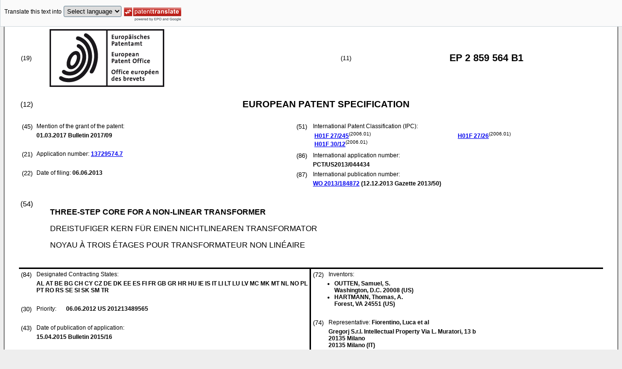

--- FILE ---
content_type: text/html
request_url: https://data.epo.org/publication-server/rest/v1.2/publication-dates/20170301/patents/EP2859564NWB1/document.html
body_size: 13427
content:
<!DOCTYPE html
  PUBLIC "-//W3C//DTD HTML 4.01 Transitional//EN" "http://www.w3.org/TR/html4/loose.dtd">
<html>
   <head>
      <meta http-equiv="Content-Type" content="text/html; charset=UTF-8">
      <meta name="description" content="THREE-STEP CORE FOR A NON-LINEAR TRANSFORMER - Patent 2859564">
      <title>THREE-STEP CORE FOR A NON-LINEAR TRANSFORMER - Patent 2859564</title>
      <link rel="stylesheet" type="text/css" href="https://data.epo.org/publication-server/css/ep-patent.css"><script type="text/javascript" src="https://data.epo.org/publication-server/js/resources.js"></script><script type="text/javascript" src="https://data.epo.org/publication-server/js/third-party/eventsource.0.0.12.min.js"></script><script type="text/javascript" src="https://data.epo.org/publication-server/js/third-party/jquery-1.9.0.min.js"></script><script type="text/javascript" src="https://data.epo.org/publication-server/js/third-party/jquery.i18n.properties-min-1.0.9.js"></script><script type="text/javascript" src="https://data.epo.org/publication-server/js/machine-translation-min-1.8.3.js"></script><script type="text/javascript">
            
        // The resources.js has generated a "language" variable in the global scope containing the user's interface language.
        $(document).ready(function () {
          // The Publication Server provides its own proxy to the translation service.
	epo.translate.configuration.serviceUrl = "https://data.epo.org/publication-server/pt";
        // Display the Publication Server disclaimer in the toolbar only in maximized view
        epo.translate.configuration.disclaimer = ! ! epo.util.UriUtils.getParameterByName("disclaimer");
        // Define event handlers in order to notify the publication server wrapping page about user actions in the toolbar in the iframe
        var handlers = {
          onToolbarInitialized: function (disclaimer) {
            if (! ! parent && ! ! parent.onToolbarInitialized) {
              parent.onToolbarInitialized(disclaimer);
            }
          },
          onTranslationReset: function (disclaimer) {
            if (! ! parent && ! ! parent.onTranslationReset) {
              parent.onTranslationReset(disclaimer);
            }
          },
          onTranslationStarted: function (language, disclaimer) {
            if (! ! parent && ! ! parent.onTranslationStarted) {
              parent.onTranslationStarted(language, disclaimer);
            }
          }
        };
	var path = "2017/09/DOC/EPNWB1/EP13729574NWB1/EP13729574NWB1.xml";
  var lang = "en";
	// EPO provides the translate image
	//epo.translate.configuration.translateImageUrl = "https://data.epo.org/publication-server/proxy/https://www.epo.org/images/epo_google_translate.gif";
        // Initialize the EPO machine translation toolbar
        new epo.translate.MachineTranslation(path, lang, null, $, "epo_translation_toolbar", "patent-content", language, handlers).initialize();
});

        </script></head>
   <body class="t1" lang="en">
      <div id="epo_translation_toolbar"></div>
      <div id="patent-content">
         <table width="100%">
            <tr>
               <td width="55%">
                  <table width="100%" cellspacing="0">
                     <tbody>
                        <tr>
                           <td valign="middle" class="ci2 skiptranslate">(19)</td>
                           <td valign="middle" class="skiptranslate"><img src="https://data.epo.org/publication-server/img/EPO_BL_WORD.jpg"></td>
                        </tr>
                     </tbody>
                  </table>
               </td>
               <td width="5%" class="ci2 skiptranslate">(11)</td>
               <td width="40%" class="inid_11 skiptranslate">EP&nbsp;2&nbsp;859&nbsp;564&nbsp;B1</td>
            </tr>
         </table><br><table width="100%">
            <tr>
               <td width="5%" class="ci1 skiptranslate">(12)</td>
               <td width="95%" class="inid_12">EUROPEAN PATENT SPECIFICATION</td>
            </tr>
         </table><br><table width="100%">
            <tr>
               <td class="t2c1">
                  <table width="100%">
                     <tr>
                        <td valign="top" width="5%" class="ci2 skiptranslate">(45)</td>
                        <td valign="top" width="95%" class="t2">Mention of the grant of the patent:</td>
                     </tr>
                     <tr>
                        <td></td>
                        <td class="t2 bold skiptranslate"><span class="skiptranslate">01.03.2017</span>&nbsp;Bulletin&nbsp;2017/09</td>
                     </tr>
                  </table><br><table width="100%">
                     <tr>
                        <td valign="top" width="5%" class="ci2 skiptranslate">(21)</td>
                        <td valign="top" width="95%" class="t2">Application number: <span class="bold skiptranslate"><a href="https://register.epo.org/application?number=EP13729574&amp;tab=main&amp;lng=en" TARGET="_blank">13729574.7</a></span></td>
                     </tr>
                  </table><br><table width="100%">
                     <tr>
                        <td valign="top" width="5%" class="ci2 skiptranslate">(22)</td>
                        <td valign="top" width="95%" class="t2">Date of filing:<span class="bold skiptranslate">&nbsp;<span class="skiptranslate">06.06.2013</span></span></td>
                     </tr>
                  </table>
               </td>
               <td class="t2c2">
                  <table width="100%">
                     <tr>
                        <td valign="top" width="5%" class="ci2 skiptranslate">(51)</td>
                        <td valign="top" width="95%" class="t2">International Patent Classification (IPC):&nbsp;
                           <table width="100%">
                              <tr>
                                 <td valign="top" width="50%" class="t2 skiptranslate"><span style="font-weight:bold"><a href="http://www.wipo.int/ipcpub/?level=a&amp;lang=en&amp;symbol=H01F0027245000&amp;priorityorder=yes&amp;refresh=page&amp;version=20060101" target="_blank">H01F<span class="tps">&nbsp;</span>27/245</a></span><sup>(2006.01)</sup><br><span style="font-weight:bold"><a href="http://www.wipo.int/ipcpub/?level=a&amp;lang=en&amp;symbol=H01F0030120000&amp;priorityorder=yes&amp;refresh=page&amp;version=20060101" target="_blank">H01F<span class="tps">&nbsp;</span>30/12</a></span><sup>(2006.01)</sup><br></td>
                                 <td valign="top" width="50%" class="t2 skiptranslate"><span style="font-weight:bold"><a href="http://www.wipo.int/ipcpub/?level=a&amp;lang=en&amp;symbol=H01F0027260000&amp;priorityorder=yes&amp;refresh=page&amp;version=20060101" target="_blank">H01F<span class="tps">&nbsp;</span>27/26</a></span><sup>(2006.01)</sup><br></td>
                              </tr>
                           </table>
                        </td>
                     </tr>
                  </table>
                  <table width="100%">
                     <tr>
                        <td valign="top" width="5%" class="ci2 skiptranslate">(86)</td>
                        <td valign="top" width="95%" class="t2">International application number:</td>
                     </tr>
                     <tr>
                        <td></td>
                        <td class="t2 bold skiptranslate">PCT/US2013/044434</td>
                     </tr>
                  </table>
                  <table width="100%">
                     <tr>
                        <td valign="top" width="5%" class="ci2 skiptranslate">(87)</td>
                        <td valign="top" width="95%" class="t2">International publication number:</td>
                     </tr>
                     <tr>
                        <td></td>
                        <td class="t2 bold skiptranslate"><!--MANTIS#0179962 ipun via buildWipoNumber()--><a href="http://www.wipo.int/patentscope/search/en/WO2013184872" target="_blank">WO&nbsp;2013/184872</a>&nbsp;(<span class="skiptranslate">12.12.2013</span>&nbsp;Gazette&nbsp;2013/50)</td>
                     </tr>
                  </table>
               </td>
            </tr>
         </table><br><table width="100%" class="border-top:3px solid black">
            <tr>
               <td width="5%" valign="top" class="ci1 skiptranslate">(54)</td>
               <td class="t1" data-part="title">
                  <p width="95%" class="bold" lang="en">THREE-STEP CORE FOR A NON-LINEAR TRANSFORMER</p>
                  <p lang="de">DREISTUFIGER KERN FÜR EINEN NICHTLINEAREN TRANSFORMATOR</p>
                  <p lang="fr">NOYAU À TROIS ÉTAGES POUR TRANSFORMATEUR NON LINÉAIRE</p>
               </td>
            </tr>
         </table><br><table width="100%" cellspacing="0">
            <tr>
               <td valign="top" width="50%" cellspacing="0" style="border-top:3px solid black; border-right:3px solid black">
                  <table width="100%">
                     <tr>
                        <td valign="top" width="5%" class="ci2 skiptranslate">(84)</td>
                        <td valign="top" width="95%" class="t2">Designated Contracting States:</td>
                     </tr>
                     <tr>
                        <td></td>
                        <td class="t2 bold skiptranslate">AL AT BE BG CH CY CZ DE DK EE ES FI FR GB GR HR HU IE IS IT LI LT LU LV MC MK MT NL
                           NO PL PT RO RS SE SI SK SM TR </td>
                     </tr>
                  </table><br><table width="100%">
                     <tr>
                        <td valign="top" width="5%" class="ci2 skiptranslate">(30)</td>
                        <td valign="top" width="10%" class="t2">Priority:</td>
                        <td width="85%" valign="top" class="t2 bold skiptranslate"><span class="skiptranslate">06.06.2012</span>&nbsp;US&nbsp;201213489565<br></td>
                     </tr>
                  </table><br><table width="100%">
                     <tr>
                        <td valign="top" width="5%" class="ci2 skiptranslate">(43)</td>
                        <td valign="top" width="95%" class="t2">Date of publication of application:</td>
                     </tr>
                     <tr>
                        <td></td>
                        <td class="t2 bold skiptranslate"><span class="skiptranslate">15.04.2015</span>&nbsp;Bulletin&nbsp;2015/16</td>
                     </tr>
                  </table><br><table width="100%">
                     <tr>
                        <td valign="top" width="5%" class="ci2 skiptranslate">(73)</td>
                        <td valign="top" width="95%" class="t2">Proprietor: <span class="bold skiptranslate">ABB Technology AG</span></td>
                     </tr>
                     <tr>
                        <td></td>
                        <td class="t2 bold skiptranslate">8050 Zürich&nbsp;(CH)</td>
                     </tr>
                  </table><br></td>
               <td valign="top" width="50%" style="border-top:3px solid black">
                  <table width="100%">
                     <tr>
                        <td valign="top" width="5%" class="ci2 skiptranslate">(72)</td>
                        <td valign="top" width="95%" class="t2">Inventors:</td>
                     </tr>
                     <tr>
                        <td></td>
                        <td class="t2 bold skiptranslate">
                           <ul class="li2">
                              <li>OUTTEN, Samuel, S.<br>Washington, D.C. 20008&nbsp;(US)</li>
                              <li>HARTMANN, Thomas, A.<br>Forest, VA 24551&nbsp;(US)</li>
                           </ul>
                        </td>
                     </tr>
                  </table><br><table width="100%">
                     <tr>
                        <td valign="top" width="5%" class="ci2 skiptranslate">(74)</td>
                        <td valign="top" width="95%" class="t2">Representative: <span class="bold skiptranslate">Fiorentino, Luca&nbsp;et al</span></td>
                     </tr>
                     <tr>
                        <td></td>
                        <td class="t2 bold skiptranslate">Gregorj S.r.l. 
                           Intellectual Property 
                           Via L. Muratori, 13 b<br>20135 Milano<br>20135 Milano&nbsp;(IT)</td>
                     </tr>
                  </table><br><br><table width="100%">
                     <tr>
                        <td valign="top" width="5%" class="ci2 skiptranslate">(56)</td>
                        <td valign="top" width="95%" class="t2">References cited: :&nbsp;
                           <table width="100%" class="bold skiptranslate">
                              <tr>
                                 <td valign="top" width="50%" class="t2">WO-A1-00/25327<br>FR-A2- 2 225 820<br>US-A- 5 202 664<br>US-B2- 6 809 620<br></td>
                                 <td valign="top" width="50%" class="t2">CN-A- 102 306 542<br>SU-A1- 557 679<br>US-B1- 6 683 524<br></td>
                              </tr>
                           </table>
                        </td>
                     </tr>
                     <tr>
                        <td>&nbsp;</td>
                        <td>&nbsp;</td>
                     </tr>
                     <tr>
                        <td></td>
                        <td class="t2 bold skiptranslate">
                           <ul class="li2"></ul>
                        </td>
                     </tr>
                  </table>
               </td>
            </tr>
            <tr>
               <td style="border-bottom:3px solid black; border-right:3px solid black ">&nbsp;</td>
               <td valign="bottom" style="border-bottom:3px solid black">&nbsp;</td>
            </tr>
         </table>
         <div>
            <table width="100%" style="border-bottom:3px solid black">
               <tr>
                  <td class="gt_Bnote">Note: Within nine months from the publication of the mention of the grant of the European
                     patent, any person may give notice to the European Patent Office of opposition to
                     the European patent
                     granted. Notice of opposition shall be filed in a written reasoned statement. It shall
                     not be deemed to
                     have been filed until the opposition fee has been paid. (Art. 99(1) European Patent
                     Convention).
                     </td>
               </tr>
            </table>
         </div>
         <div data-part="description" lang="en">
            <div lang="en"><br><br><a name="DESCRIPTION"><span class="bold">Description</span></a><br><br></div>
            <p style="font-weight:bold"><span style="text-decoration:underline">Field of Invention</span></p><br><div><br><span style="font-weight:bold" class="skiptranslate"><a name="p0001"></a>[0001]</span>&nbsp;The present application is directed to a transformer having a non-linear core and
               a method of manufacturing the non-linear core.<br></div>
            <p style="font-weight:bold"><span style="text-decoration:underline">Background</span></p><br><div><br><span style="font-weight:bold" class="skiptranslate"><a name="p0002"></a>[0002]</span>&nbsp;Transformers having non-linear, or delta-shaped cores, are typically more labor-intensive
               to manufacture than in-line core transformers, i.e. transformers having core legs
               arranged in a linear fashion between two yokes. However, the resulting efficiency
               of non-linear transformers often outweighs the cost of producing them.<br></div>
            <div><br><span style="font-weight:bold" class="skiptranslate"><a name="p0003"></a>[0003]</span>&nbsp;The intricacy of manufacturing a non-linear core increases with the use of material
               such as amorphous metal. Amorphous metal is delicate and difficult to form into even
               standard shapes. Minimal processing yields a better result in regards to forming a
               transformer core, especially in a core produced using amorphous metal. Prior art processes
               are time-consuming and may damage the material used in the core. Therefore, there
               is a need in the art for an improved non-linear core and method of manufacturing the
               same. A three-phase transformer according to the preamble of claim 1 is disclosed
               in document <a class="skiptranslate" name="pcit0001">US 6 683 524 B1</a>. Further three-phase transformers according to the prior art are disclosed in documents
               <a class="skiptranslate" name="pcit0002">WO 00/25327 A1</a>, <a class="skiptranslate" name="pcit0003">CN 102 306 542 A</a>, <a class="skiptranslate" name="pcit0004">US 6 809 620 B2</a>.<br></div>
            <p style="font-weight:bold"><span style="text-decoration:underline">Summary</span></p><br><div><br><span style="font-weight:bold" class="skiptranslate"><a name="p0004"></a>[0004]</span>&nbsp;According to the present invention there is provided a three-phase non-linear transformer
               according to present claim 1 and a method of manufacturing a three-phase non-linear
               transformer core according to present claim 10. Preferred features are specified in
               dependent claims 2-9 and 11-15.<br></div>
            <p style="font-weight:bold"><span style="text-decoration:underline">Brief Description Of The Drawings</span></p><br><div><br><span style="font-weight:bold" class="skiptranslate"><a name="p0005"></a>[0005]</span>&nbsp;In the accompanying drawings, structural embodiments are illustrated that, together
               with the detailed description provided below, describe exemplary embodiments of a
               three-step core for a non-linear transformer. One of ordinary skill in the art will
               appreciate that a component may be designed as multiple components or that multiple
               components may be designed as a single component.<br></div>
            <div><br><span style="font-weight:bold" class="skiptranslate"><a name="p0006"></a>[0006]</span>&nbsp;Further, in the accompanying drawings and description that follow, like parts are
               indicated throughout the drawings and written description with the same reference
               numerals, respectively. The figures are not drawn to scale and the proportions of
               certain parts have been exaggerated for convenience of illustration.
               
               <p class="dec novs"><span style="font-weight:bold">Figure 1A</span> is a perspective view of a non-linear core embodied in accordance with the present
                  invention;</p>
               <p class="dec novs"><span style="font-weight:bold">Figure 1B</span> is a top plan view of a non-linear core showing the first, second, and third sections
                  of laminations used to form the non-linear core;</p>
               <p class="dec novs"><span style="font-weight:bold">Figure 1C</span> is a side view of a core frame of the non-linear core;</p>
               <p class="dec novs"><span style="font-weight:bold">Figure 1D</span> shows Fig. 1A rotated slightly to depict the side of a core frame and a front face
                  of another core frame;</p>
               <p class="dec novs"><span style="font-weight:bold">Figure 2</span> is a perspective view of a non-linear core having first, second, and third sections
                  of laminations forming each core frame, respectively;</p>
               <p class="dec novs"><span style="font-weight:bold">Figure 2A</span> is an inset showing the layers that make up the first, second, and third sections
                  of laminations in relation to a semi-circle to depict the fill factor achieved using
                  circular coil windings;</p>
               <p class="dec novs"><span style="font-weight:bold">Figure 3</span> is a perspective view of a non-linear transformer having primary and secondary coil
                  windings; and</p>
               <p class="dec novs"><span style="font-weight:bold">Figure 4</span> shows an exemplary cross section of a core frame superimposed on a Cartesian grid
                  to illustrate the exemplary angles of offset between the first, second and third sections
                  of laminations, particularly the exemplary angles of offset between at least a first
                  layer of each of the first, second and third sections of laminations.</p><br></div>
            <p style="font-weight:bold"><span style="text-decoration:underline">Detailed Description</span></p><br><div><br><span style="font-weight:bold" class="skiptranslate"><a name="p0007"></a>[0007]</span>&nbsp;A non-linear transformer 100 core 70 is shown in Fig. 1A. The core 70 for the non-linear
               transformer 100 is formed of a material such as amorphous metal or grain-oriented
               silicon steel. In an embodiment utilizing amorphous metal, the transformer 100 exhibits
               lower hysteresis and eddy current energy losses. However, due to the thin and brittle
               nature of amorphous metal, a transformer core 70 utilizing amorphous metal is difficult
               to produce. For example, the thickness of amorphous metal used in forming the core
               70 is about 0.025 mm thick whereas conventional grain-oriented silicon steel utilized
               in forming the core 70 is about 0.27 mm thick.<br></div>
            <div><br><span style="font-weight:bold" class="skiptranslate"><a name="p0008"></a>[0008]</span>&nbsp;The core 70 is formed from at least three core frames 22. Each of the at least three
               core frames 22 has two leg portions 28 and two yoke portions 26 connected together
               by shoulders 24 to form a substantially rectangular shape having rounded edges. Each
               leg portion 28 of the at least three core frames 22 abuts a leg portion 28 of another
               core frame 22 to form a core leg 80 as shown in Fig. 1D. Each of the at least three
               core legs 80, formed by two semi-circular leg portions 28, has a substantially circular
               cross section, as best shown in Fig.2 and the inset of Fig. 2A. The leg portions 28
               of the at least three core legs 80 are secured together using a dielectric tape, band,
               or wrap. An assembled core 70 has a triangular shape when viewed from above as depicted
               in Fig. 1B.<br></div>
            <div><br><span style="font-weight:bold" class="skiptranslate"><a name="p0009"></a>[0009]</span>&nbsp;Continuing with reference to Fig. 1B, each core frame 22 of the core 70 is formed
               of three steps, ie. first, second, and third sections of laminations 10, 20, 30 comprising
               the first, second, and third steps, respectively. The first, second, and third sections
               of laminations 10, 20, 30 are embodied as strips, sheets, foils or wires of grain-oriented
               silicon steel or amorphous metal.<br></div>
            <div><br><span style="font-weight:bold" class="skiptranslate"><a name="p0010"></a>[0010]</span>&nbsp;The first, second and third sections of laminations 10, 20, 30 are comprised of continuous
               strips or sheets of metal. A core 70 comprised of grain-oriented silicon steel may
               be formed from continuous strips, sheets, foils or wires whereas a similar core 70
               using amorphous metal is formed from continuous strips or sheets of metal. It should
               be understood that the number of layers of laminations in a core utilizing amorphous
               material or conventional grain-oriented silicon steel may vary widely depending upon
               the material used, the application, and the desired transformer output rating.<br></div>
            <div><br><span style="font-weight:bold" class="skiptranslate"><a name="p0011"></a>[0011]</span>&nbsp;Each of the first, second and third sections of laminations 10, 20, 30 have several
               wound layers that after winding have different cross-sectional areas, respectively.
               The first section of laminations 10 forms the interior portion of each core frame
               22 and has a trapezoidal shape as depicted in Figs. 1B and 1C. The second section
               of laminations 20 forms the center portion of each core frame 22 and has a generally
               rhomboid or diamond-shaped cross section as is depicted in Fig. 2. The third section
               of laminations 30 forms the outer portion of each core frame 22 and has a trapezoidal
               cross section and has a larger cross-sectional area than the first section of laminations
               10. Overall, the second section of laminations 20 has the largest cross-sectional
               area.<br></div>
            <div><br><span style="font-weight:bold" class="skiptranslate"><a name="p0012"></a>[0012]</span>&nbsp;In an embodiment using sheet metal or metal strips to form the core 70 the first
               and third sections of laminations 10, 30 are formed using a standard cross-slitting
               machine that is well known in the art. The second section of laminations 20 utilizes
               a sheet of metal that does not require cross-slitting and may be of a standard size,
               such as 150 mm wide. The first and third sections of laminations 10, 30 may also be
               formed from a metal sheet or strip that is 150 mm wide before it is cross-slit.<br></div>
            <div><br><span style="font-weight:bold" class="skiptranslate"><a name="p0013"></a>[0013]</span>&nbsp;The first section of laminations 10 is formed from a generally rectangular sheet
               or strip of metal. The rectangular sheet is cross-slit using a diagonal cut across
               the length of the metal sheet or strip, forming two equal parts each having a generally
               triangular shape. Alternatively, a corner portion may be severed from the rectangular
               metal sheet or strip and discarded as scrap, leaving a single part. The winding of
               the first section of laminations 10 begins with the narrowest portion of the metal
               sheet whether the metal sheet or strip has a generally triangular shape or has a generally
               rectangular shape with a missing corner portion. The narrowest portion of the metal
               sheet is the portion that forms the smallest angle in relation to the right angle
               of a generally triangular shape or the portion having the severed corner in a generally
               rectangular metal sheet.<br></div>
            <div><br><span style="font-weight:bold" class="skiptranslate"><a name="p0014"></a>[0014]</span>&nbsp;The third section of laminations 30 is formed from a rectangular sheet of metal that
               is longer than the rectangular sheet used to form the first section of laminations
               10. In one embodiment, the rectangular metal sheet is cut diagonally across the length
               of the sheet to form two parts of equal size. Each of the two sections is used in
               a different core frame 22. The winding of the third section of laminations 30 begins
               with the widest portion of the metal sheet. For example, the widest portion of the
               metal sheet is the opposite of side of the rectangular metal sheet from that which
               is chosen to begin the winding of the first section of laminations 10.<br></div>
            <div><br><span style="font-weight:bold" class="skiptranslate"><a name="p0015"></a>[0015]</span>&nbsp;Alternatively, a first part cut from the rectangular sheet of laminations is used
               the first section of laminations 10 and the second part is used in the third section
               of laminations 30. The cross-slit material is not used in the second section of laminations
               because the second section of laminations has a uniform width. Therefore, the cross-slitting
               machine is not utilized in the formation of the sheet or strip of metal used to produce
               the second section of laminations 20.<br></div>
            <div><br><span style="font-weight:bold" class="skiptranslate"><a name="p0016"></a>[0016]</span>&nbsp;The cross-sectional shape of the layers of laminations of the first, second, and
               third sections of laminations 10, 20, 30 that form a core frame 22 approximates the
               shape of a semi-circle as depicted in Fig. 2A. When two leg portions 28 are positioned
               and/or joined together to form a core leg 80, the core leg 80 has a substantially
               circular cross-sectional area. The substantially circular cross-section of the core
               legs 80 provides an increased fill factor when used with circular primary and secondary
               coil windings 32, 34 as depicted in Fig. 3. The fill factor of a transformer core
               70 using first, second, and third sections of laminations 10, 20, 30 having different
               cross-sectional areas and angles of offset as described below may fill about 89 percent
               of the area inside a generally annular coil assembly 12 made up of primary and secondary
               coil windings 32, 34.<br></div>
            <div><br><span style="font-weight:bold" class="skiptranslate"><a name="p0017"></a>[0017]</span>&nbsp;In Fig. 3, the coil assemblies 12 are mounted to each of the at least three core
               legs, respectively. The coil assemblies 12 are formed of a secondary coil winding
               34 mounted to each of the at least three core legs, respectively and a primary winding
               32 disposed around the secondary winding 34. When the primary winding 32 is a high
               voltage winding and the secondary winding 34 is a low voltage winding, the transformer
               100 is a so-called "step-down" transformer 100 which steps down the voltage and current
               values at the output of the transformer 100. Alternatively, the transformer 100 may
               be embodied as a "step-up" transformer 100 wherein the primary winding is a low voltage
               winding and the secondary winding 34 is a high voltage winding. It should be understood
               that in certain configurations the primary winding 32 may be wound around or otherwise
               mounted to each of the at least three core legs, respectively, and the secondary coil
               34 winding may further be disposed around the primary coil winding 32.<br></div>
            <div><br><span style="font-weight:bold" class="skiptranslate"><a name="p0018"></a>[0018]</span>&nbsp;In forming the transformer core 70, the first section 10 of laminations is wound
               directly on a generally rectangular mold having rounded edges. The first layer of
               the first section of laminations 10 of strip, sheet, foil or wire covers the outside
               end surfaces of the rectangular mold. The mold occupies the space of the core window
               60 of the core frame 22, essentially creating the core window 60 during the core winding
               process. Successive layers of laminations form the various cross-sectional areas of
               the first, second and third sections of laminations 10, 20, 30, respectively. The
               first section of laminations 10 is wound upon the mold, the second section of laminations
               20 is wound upon the first section of laminations 10, and the third section of laminations
               30 is wound upon the second section of laminations 20. In certain embodiments, one
               or more layers of the second section of laminations may come in contact with the mold.<br></div>
            <div><br><span style="font-weight:bold" class="skiptranslate"><a name="p0019"></a>[0019]</span>&nbsp;The first section of laminations 10 is wound successively so that all adjacent laminations
               and/or at least the first layer of the first, second, and third sections of laminations
               10, 20, 30 are offset by a predetermined angle from all surrounding laminations and/or
               the first layers 15, 25, 35 of the surrounding sections 10, 20, 30. The result is
               a trapezoidal cross section of the first section of laminations 10 as shown in the
               inset of Fig. 2a.<br></div>
            <div><br><span style="font-weight:bold" class="skiptranslate"><a name="p0020"></a>[0020]</span>&nbsp;Each of the first, second and third sections of laminations 10, 20, 30 begin as a
               pre-cut roll of lamination sheeting or strip that is placed onto a de-coiling device
               which may be manual or automatic in operation. The first section of laminations 10
               is fed into a lamination shifting machine with the narrowest end portion of the sheet
               or strip fed first. The second section of laminations is a constant width so may be
               fed beginning with either end of the sheet or strip. The third section of laminations
               30 is fed into the laminations shifting machine starting with the widest end portion
               of the sheet or strip. The lamination shifting machine which is used to control the
               offset angle of adjacent laminations.<br></div>
            <div><br><span style="font-weight:bold" class="skiptranslate"><a name="p0021"></a>[0021]</span>&nbsp;The lamination shifting machine is a form of linear automation that is known in the
               art of forming transformer cores 70. The lamination shifting machine has a table upon
               which are mounted a set of rollers and a clamping assembly. The lamination sheet or
               strip is first fed into the set of rollers and then the clamping assembly grasps and
               shifts the laminations to predetermined positions along a horizontal axis of the table
               of the lamination shifting machine.<br></div>
            <div><br><span style="font-weight:bold" class="skiptranslate"><a name="p0022"></a>[0022]</span>&nbsp;The lamination strip or sheet, after being positioned at the proper angle of offset
               for each layer using the lamination shifting machine, is then fed into a core winding
               machine having a generally rectangular mold with rounded edges. For every full rotation
               of the coil winding machine a layer of the first, second or third groups of laminations
               10, 20, 30 is created with each layer being offset at a predetermined angle from adjacent
               layers using the lamination shifting machine. For example, a full rotation of the
               coil winding machine is the rotation of the mold from a single point, for example
               a point on the corner of the mold until the mold rotates forward or backward to that
               same single point on the corner of the mold.<br></div>
            <div><br><span style="font-weight:bold" class="skiptranslate"><a name="p0023"></a>[0023]</span>&nbsp;The lamination strips or sheets are wound successively, one layer upon another as
               the mold of the coil winding machine rotates end over end, with each layer of the
               lamination strip or sheet at a different offset angle from the previous layer. The
               result is a first section of laminations 10 having a trapezoidal cross section, the
               second section of laminations 20 having a rhombic cross section, and the third section
               of laminations 30 having a trapezoidal cross section as depicted in Fig. 1c.<br></div>
            <div><br><span style="font-weight:bold" class="skiptranslate"><a name="p0024"></a>[0024]</span>&nbsp;With reference to Fig. 4, a cross-sectional view of a core frame 22 arranged on a
               Cartesian grid is shown. The direction 55 of the width of the first, second, and third
               sections of laminations 10, 20, 30 is denoted by an arrow having two ends, and corresponds
               to the y-axis of the grid. The core frame 22 is shown superimposed on the Cartesian
               grid to depict the manner in which the cross-section of the core frame 22 fills a
               semi-circle wherein the boundaries of the semi-circle are denoted by points representing
               the first layers of the first, second and third sections of laminations 15, 25, 35
               and a point representing the last layer of the third section of laminations 45.<br></div>
            <div><br><span style="font-weight:bold" class="skiptranslate"><a name="p0025"></a>[0025]</span>&nbsp;In one embodiment, the offset angle of the first layer of laminations in each of
               the first, second, and third sections of laminations 15, 25, 35 is about 10 degrees,
               about 30 degrees, and about 90 degrees, respectively, from the horizontal axis or
               x-axis of the grid as depicted in Fig. 4. It follows that the first layer of the first
               group of laminations 15 is about ten degrees from the horizontal axis, the first layer
               of the second group of laminations 25 is about 20 degrees from the first layer of
               the first group of laminations 15, the first layer of the third group of laminations
               35 is about 60 degrees from the first layer of the second group of laminations 25,
               and the last layer of the third group of laminations 45 is about 140 degrees from
               the horizontal axis. The last layer is of the third group of laminations 45 is also
               about 130 degrees from a first layer of the first group of laminations 15.<br></div>
            <div><br><span style="font-weight:bold" class="skiptranslate"><a name="p0026"></a>[0026]</span>&nbsp;It should be understood that the above are provided as exemplary angles of offset
               as between each of at least the first layers of the first, second, and third sections
               of laminations, respectively. Other angles of offset are possible depending upon the
               application and the material utilized. Accordingly, each layer of each of the first,
               second, and third sections of laminations may be offset from each successive or adjacent
               layer by one or more pre-determined angles of offset with the goal of substantially
               filling a semi-circular or circular cross-sectional shape.<br></div>
            <div><br><span style="font-weight:bold" class="skiptranslate"><a name="p0027"></a>[0027]</span>&nbsp;The Scope of the invention is only defined by the appended claims and any example
               not being an embodiment of the invention thus defined shall be regarded only for illustrating
               purposes.<br></div>
         </div>
         <div lang="en" data-part="claims">
            <div lang="en"><br><br><a name="claims01"><span class="bold">Claims</span></a><br><br></div>
            <div><span class="bold skiptranslate">1.&nbsp;</span>A three-phase non-linear transformer (100), comprising:
               
               <p class="dec novs">a ferromagnetic core (70) formed of at least three core frames (22) each having first
                  (10), second (20), and third (30) sections of successive lamination layers, said at
                  least three core frames (22) arranged in a non-linear configuration, each of said
                  at least three core frames (22) comprising a leg section (28) and a yoke section (26),
                  each of said leg sections (28) combining with a leg section (28) of another core frame
                  to form at least three core legs (80) having substantially circular cross-sections,
                  respectively; and</p>
               
               <p class="dec novs">coil assemblies (12) mounted to each of the at least three core legs (80), said coil
                  assemblies comprising:
                  
                  <p class="dec novs">a secondary winding (34) wound around each of the at least three core legs (80), respectively;</p>
               </p>
               
               <p class="dec novs">wherein each of said first (10), second (20), and third (30) sections of lamination
                  layers is wound successively to form a cross section of lamination layers approximating
                  the shape of a semi-circle wherein the first layer of each section of lamination layers
                  is positioned at an angle of offset from the first layer of adjacent sections, wherein
                  the first section (10) of lamination layers has a trapezoidal shape, the second section
                  (20) of lamination layers has a rhombic shape, and the third section (30) of lamination
                  layers has a trapezoidal shape,</p>
               
               <p class="dec novs"><span style="font-weight:bold">characterized in that</span> the first section (10) of lamination layers includes a first outer side and a first
                  inner side on opposite sides of the first section (10), the first outer side being
                  narrower than the first inner side, and the third section (30) of lamination layers
                  includes a second inner side and a second outer side on opposite sides of the third
                  section (30), the second outer side being narrower than the second inner side, the
                  first and second inner sides being adjacent to opposite sides of the second section
                  (20),</p>
               
               <p class="dec novs">and <span style="font-weight:bold">in that</span> said coil assemblies (12) further comprise:
                  
                  <p class="dec novs">a primary winding (32) disposed around each of the secondary winding (34).</p>
               </p><br>&nbsp;</div>
            <div><span class="bold skiptranslate">2.&nbsp;</span>The non-linear transformer (100) of claim 1 wherein the at least three core legs (80)
               are arranged in a triangular configuration, and further wherein a cross sectional
               width of the second section (20) between the first section (10) and the second section
               (30) is uniform.<br>&nbsp;</div>
            <div><span class="bold skiptranslate">3.&nbsp;</span>The non-linear transformer (100) of claim 1 wherein said third section (30) of lamination
               layers has a larger cross-section than said first section (10) of lamination layers.<br>&nbsp;</div>
            <div><span class="bold skiptranslate">4.&nbsp;</span>The non-linear transformer (100) of claim 1 wherein said first (10), second (20),
               and third (30) sections of lamination layers are formed from amorphous metal.<br>&nbsp;</div>
            <div><span class="bold skiptranslate">5.&nbsp;</span>The non-linear transformer (100) of claim 1 wherein said first (10), second (20),
               and third (30) sections of lamination layers are formed from grain-oriented silicon
               steel.<br>&nbsp;</div>
            <div><span class="bold skiptranslate">6.&nbsp;</span>The non-linear transformer (100) of claim 1 wherein the first layer of said first
               section (10) of lamination layers is offset by about 10 degrees in relation to a core
               leg (80) positioned on a horizontal axis.<br>&nbsp;</div>
            <div><span class="bold skiptranslate">7.&nbsp;</span>The non-linear transformer (100) of claim 1 wherein the first layer of said first
               section (10) of lamination layers is offset by about 20 degrees in relation to a first
               layer of a second section (20) of lamination layers in relation to a core leg (80)
               positioned on a horizontal axis.<br>&nbsp;</div>
            <div><span class="bold skiptranslate">8.&nbsp;</span>The non-linear transformer (100) of claim 6 wherein a first layer of said second section
               (20) of lamination layers is offset from a first layer of the third section (30) of
               lamination layers by about 60 degrees in relation to said core leg (80) positioned
               on said horizontal axis.<br>&nbsp;</div>
            <div><span class="bold skiptranslate">9.&nbsp;</span>The non-linear transformer (100) of claim 7 wherein a last layer of said third section
               (30) of lamination layers is offset from a first layer of a first section (10) of
               lamination layers by about 130 degrees in relation to said core leg (80) positioned
               on said horizontal axis.<br>&nbsp;</div>
            <div><span class="bold skiptranslate">10.&nbsp;</span>A method of manufacturing a non-linear transformer core (100), comprising:
               
               <p class="dec novs">a. cross-slitting a first section (10) of lamination layers;</p>
               
               <p class="dec novs">b. winding said first section (10) of lamination layers in successive layers around
                  a mold so that each lamination layer of said first section of lamination layers has
                  an angle of offset from adjacent lamination layers within the first section (10) and
                  a second section (20);</p>
               
               <p class="dec novs">c. winding a second section (20) of lamination layers onto said first section (10)
                  of lamination layers so that each lamination layer of said second section of lamination
                  layers has an angle of offset from adjacent lamination layers in said first section
                  (10) and a third section (30);</p>
               
               <p class="dec novs">d. cross-slitting said third section (30) of lamination layers;</p>
               
               <p class="dec novs">e. winding said third section (30) of lamination layers onto said second section (20)
                  of lamination layers so that each lamination layer of said third section (30) of lamination
                  layers has an angle of offset from adjacent lamination layers of said second section
                  (20),</p>
               wherein said cross-section of said first section (10) of lamination layers is trapezoidal
               in shape, said cross-section of said second section (20) of lamination layers is rhombic
               in shape, and said cross-section of said third section (30) of lamination layers is
               trapezoidal in shape, so to form a cross section of lamination layers approximating
               the shape of a semi-circle,<br>
               wherein the first section (10) of lamination layers includes a first outer side and
               a first inner side on opposite sides of the first section (10), the first outer side
               being narrower than the first inner side, and the third section (30) of lamination
               layers includes a second inner side and a second outer side on opposite sides of the
               third section (30), the second outer side being narrower than the second inner side,
               the first and second inner sides being adjacent to opposite sides of the second section
               (20).<br>&nbsp;</div>
            <div><span class="bold skiptranslate">11.&nbsp;</span>The method of claim 10 wherein the at least three core legs (80) are arranged in a
               triangular configuration, and further wherein a cross sectional width of the second
               section (20) between the first section (10) and the second section (30) is uniform.<br>&nbsp;</div>
            <div><span class="bold skiptranslate">12.&nbsp;</span>The method of claim 10 wherein the first layer of said first section (10) of lamination
               layers is offset by about 10 degrees in relation to a core leg (80) positioned on
               a horizontal axis.<br>&nbsp;</div>
            <div><span class="bold skiptranslate">13.&nbsp;</span>The method of claim 10 wherein the first layer of said first section (10) of lamination
               layers is offset by about 20 degrees in relation to a first layer of a second section
               (20) of lamination layers in relation to a core leg (80) positioned on a horizontal
               axis.<br>&nbsp;</div>
            <div><span class="bold skiptranslate">14.&nbsp;</span>The method of claim 10 wherein a first layer of said second section (20) of lamination
               layers is offset from a first layer of the third section (30) of lamination layers
               by about 60 degrees in relation to said core leg (80) positioned on said horizontal
               axis.<br>&nbsp;</div>
            <div><span class="bold skiptranslate">15.&nbsp;</span>The method of claim 10 wherein a last layer of said third section (30) of lamination
               layers is offset from a first layer of a first section (10) of lamination layers by
               about 130 degrees in relation to said core leg (80) positioned on said horizontal
               axis.<br>&nbsp;</div>
         </div>
         <div lang="de" data-part="claims">
            <div lang="de"><br><br><a name="claims02"><span class="bold">Ansprüche</span></a><br><br></div>
            <div><span class="bold skiptranslate">1.&nbsp;</span>Ein nichtlinearer Dreiphasentransformator (100), aufweisend:
               
               <p class="dec novs">einen ferromagnetischen Kern (70), der aus mindestens drei Kernrahmen (22) gebildet
                  ist, die jeweils erste (10), zweite (20) und dritte (30) Abschnitte von aufeinanderfolgenden
                  Laminierungsschichten haben, wobei die besagten mindestens drei Kernrahmen (22) in
                  einer nichtlinearen Konfiguration angeordnet sind, wobei jeder von den besagten mindestens
                  drei Kernrahmen (22) einen Beinabschnitt (28) und einen Jochabschnitt (26) aufweist,
                  wobei sich jeder von den besagten Beinabschnitten (28) mit einem Beinabschnitt (28)
                  von einem anderen Kernrahmen verbindet, um mindestens drei Kernbeine (80) mit jeweils
                  im Wesentlichen kreisförmigen Querschnitten zu bilden; und</p>
               
               <p class="dec novs">Spulenanordnungen (12), die an jedem von den mindestens drei Kernbeinen (80) montiert
                  sind, wobei die besagten Spulenanordnungen aufweisen:
                  
                  <p class="dec novs">eine Sekundärwickelung (34), die jeweils um jedes von den mindestens drei Kernbeinen
                     (80) herumgewickelt ist;</p>
                  
                  <p class="dec novs">wobei jeder der besagten ersten (10), zweiten (20) und dritten (30) Abschnitten von
                     Laminierungsschichten der Reihe nach gewickelt ist, um einen Querschnitt von Laminierungsschichten
                     zu bilden, der der Form von einem Halbkreis nahe kommt, wobei die erste Schicht von
                     jedem Abschnitt von Laminierungsschichten in einem Versatzwinkel von der ersten Schicht
                     von benachbarten Abschnitten positioniert ist, wobei der erste Abschnitt (10) von
                     Laminierungsschichten eine Trapezform hat, der zweite Abschnitt (20) von Laminierungsschichten
                     eine rhombische Form hat und der dritte Abschnitt (30) von den Laminierungsschichten
                     eine Trapezform hat,</p>
                  
                  <p class="dec novs"><span style="font-weight:bold">dadurch gekennzeichnet, dass</span> der erste Abschnitt (10) von Laminierungsschichten eine erste äußere Seite und eine
                     erste innere Seite auf gegenüberliegenden Seiten von dem ersten Abschnitt (10) umfasst,
                     wobei die erste äußere Seite schmäler als die erste innere Seite ist und der erste
                     Abschnitt (30) von Laminierungsschichten eine zweite innere Seite und eine zweite
                     äußere Seite auf gegenüberliegenden Seiten von dem dritten Abschnitt (30) umfasst,
                     wobei die zweite äußere Seite schmäler als die zweite innere Seite ist, wobei die
                     ersten und zweiten inneren Seiten benachbart zu gegenüberliegenden Seiten von dem
                     zweiten Abschnitt (20) sind,</p>
                  
                  <p class="dec novs">und <span style="font-weight:bold">dadurch, dass</span> die besagten Spulenanordnungen (12) weiter aufweisen:
                     
                     <p class="dec novs">eine Primärwickelung (32), die um jede von der Sekundärwickelung (34) herum angeordnet
                        ist.</p>
                  </p>
               </p><br>&nbsp;</div>
            <div><span class="bold skiptranslate">2.&nbsp;</span>Nichtlinearer Transformator (100) nach Anspruch 1, wobei die mindestens drei Kernbeine
               (80) in einer dreieckigen Konfiguration angeordnet sind und weiter wobei eine Querschnittsbreite
               von dem zweiten Abschnitt (20) zwischen dem ersten Abschnitt (10) und dem zweiten
               Abschnitt (30) einheitlich ist.<br>&nbsp;</div>
            <div><span class="bold skiptranslate">3.&nbsp;</span>Nichtlinearer Transformator (100) nach Anspruch 1, wobei der besagte dritte Abschnitt
               (30) von Laminierungsschichten einen größeren Querschnitt als der besagte erste Abschnitt
               (10) von Laminierungsschichten hat.<br>&nbsp;</div>
            <div><span class="bold skiptranslate">4.&nbsp;</span>Nichtlinearer Transformator (100) nach Anspruch 1, wobei die besagten ersten (10),
               zweiten (20) und dritten (30) Abschnitte von Laminierungsschichten aus amorphem Metall
               gebildet sind.<br>&nbsp;</div>
            <div><span class="bold skiptranslate">5.&nbsp;</span>Nichtlinearer Transformator (100) nach Anspruch 1, wobei die besagten ersten (10),
               zweiten (20) und dritten (30) Abschnitte von Laminierungsschichten aus kornorientiertem
               Silizium gebildet sind.<br>&nbsp;</div>
            <div><span class="bold skiptranslate">6.&nbsp;</span>Nichtlinearer Transformator (100) nach Anspruch 1, wobei die erste Schicht von dem
               besagten ersten Abschnitt (10) von Laminierungsschichten um etwa 10 Grad in Bezug
               auf ein Kernbein (80), das auf einer horizontalen Achse positioniert ist, versetzt
               ist.<br>&nbsp;</div>
            <div><span class="bold skiptranslate">7.&nbsp;</span>Nichtlinearer Transformator (100) nach Anspruch 1, wobei die erste Schicht von dem
               besagten ersten Abschnitt (10) von Laminierungsschichten um etwa 20 Grad in Bezug
               auf eine erste Schicht von einem zweiten Abschnitt (20) von Laminierungsschichten
               in Bezug auf ein Kernbein (80), das auf einer horizontalen Achse positioniert ist,
               versetzt ist.<br>&nbsp;</div>
            <div><span class="bold skiptranslate">8.&nbsp;</span>Nichtlinearer Transformator (100) nach Anspruch 6, wobei eine erste Schicht von dem
               besagten zweiten Abschnitt (20) von Laminierungsschichten von einer ersten Schicht
               von dem dritten Abschnitt (30) von Laminierungsschichten um etwa 60 Grad in Bezug
               auf das besagte Kernbein (80), das auf einer horizontalen Achse positioniert ist,
               versetzt ist.<br>&nbsp;</div>
            <div><span class="bold skiptranslate">9.&nbsp;</span>Nichtlinearer Transformator (100) nach Anspruch 7, wobei eine letzte Schicht von dem
               besagten dritten Abschnitt (30) von Laminierungsschichten von einer ersten Schicht
               von einem ersten Abschnitt (10) von Laminierungsschichten um etwa 130 Grad in Bezug
               auf das besagte Kernbein (80), das auf einer horizontalen Achse positioniert ist,
               versetzt ist.<br>&nbsp;</div>
            <div><span class="bold skiptranslate">10.&nbsp;</span>Ein Verfahren zum Herstellen eines nichtlinearen Transformatorkerns (100), aufweisend:
               
               <p class="dec novs">a. Querschneiden eines ersten Abschnitts (10) von Laminierungsschichten;</p>
               
               <p class="dec novs">b. Wickeln des besagten ersten Abschnitts (10) von Laminierungsschichten in aufeinanderfolgenden
                  Schichten um eine Form, sodass jede Laminierungsschicht von dem besagten ersten Abschnitt
                  von Laminierungsschichten einen Versatzwinkel von benachbarten Laminierungsschichten
                  innerhalb des ersten Abschnitts (10) und eines zweiten Abschnitts (20) hat;</p>
               
               <p class="dec novs">c. Wickeln des besagten zweiten Abschnitts (20) von Laminierungsschichten auf den
                  besagten ersten Abschnitt (10) von Laminierungsschichten, so dass jede Laminierungsschicht
                  von dem besagten zweiten Abschnitt von Laminierungsschichten einen Versatzwinkel von
                  benachbarten Laminierungsschichten in dem besagten ersten Abschnitt (10) und einem
                  dritten Abschnitt (30) hat;</p>
               
               <p class="dec novs">d. Querschneiden des besagten dritten Abschnitts (30) von Laminierungsschichten;</p>
               
               <p class="dec novs">e. Wickeln des besagten dritten Abschnitts (30) von Laminierungsschichten auf den
                  besagten zweiten Abschnitt (20) von Laminierungsschichten, so dass jede Laminierungsschicht
                  von dem besagten dritten Abschnitt (30) von Laminierungsschichten einen Versatzwinkel
                  von benachbarten Laminierungsschichten von dem besagten zweiten Abschnitt (20) hat,</p>
               wobei der besagte Querschnitt von dem besagten ersten Abschnitt (10) von Laminierungsschichten
               trapezförmig in der Form ist, der besagte Querschnitt von dem besagten zweiten Abschnitt
               (20) von Laminierungsschichten rhombisch in der Form ist und der besagte Querschnitt
               von dem besagten dritten Abschnitt (30) von Laminierungsschichten trapezförmig in
               der Form ist, um einen Querschnitt von Laminierungsschichten zu bilden, der der Form
               von einem Halbkreis nahe kommt,<br>
               wobei der erste Abschnitt (10) von Laminierungsschichten eine erste äußere Seite und
               eine erste innere Seite auf gegenüberliegenden Seiten von dem ersten Abschnitt (10)
               umfasst, wobei die erste äußere Seite schmäler als die innere Seite ist und der dritte
               Abschnitt (30) von Laminierungsschichten eine zweite innere Seite und eine zweite
               äußere Seite auf gegenüberliegenden Seiten von dem dritten Abschnitt (30) umfasst,
               wobei die zweite äußere Seite schmäler als die zweite innere Seite ist, wobei die
               ersten und zweiten inneren Seiten benachbart zu gegenüberliegenden Seiten von dem
               zweiten Abschnitt (20) sind.<br>&nbsp;</div>
            <div><span class="bold skiptranslate">11.&nbsp;</span>Verfahren nach Anspruch 10, wobei die mindestens drei Kernbeine (80) in einer dreieckigen
               Konfiguration angeordnet sind und weiter wobei eine Querschnittsbereite von dem zweiten
               Abschnitt (20) zwischen dem ersten Abschnitt (10) und dem zweiten Abschnitt (30) einheitlich
               ist.<br>&nbsp;</div>
            <div><span class="bold skiptranslate">12.&nbsp;</span>Verfahren nach Anspruch 10, wobei die erste Schicht von dem besagten ersten Abschnitt
               (10) von Laminierungsschichten um etwa 10 Grad in Bezug auf ein Kernbein (80), das
               auf einer horizontalen Achse positioniert ist, verschoben ist.<br>&nbsp;</div>
            <div><span class="bold skiptranslate">13.&nbsp;</span>Verfahren nach Anspruch 10, wobei die erste Schicht von dem besagten ersten Abschnitt
               (10) von Laminierungsschichten um etwa 20 Grad in Bezug auf eine erste Schicht von
               einem zweiten Abschnitt (20) von Laminierungsschichten in Bezug auf ein Kernbein (80),
               das auf einer horizontalen Achse positioniert ist, verschoben ist.<br>&nbsp;</div>
            <div><span class="bold skiptranslate">14.&nbsp;</span>Verfahren nach Anspruch 10, wobei eine erste Schicht von dem besagten zweiten Abschnitt
               (20) von Laminierungsschichten von einer ersten Schicht von dem dritten Abschnitt
               (30) von Laminierungsschichten um etwa 60 Grad in Bezug auf das besagte Kernbein (80),
               das auf einer horizontalen Achse positioniert ist, verschoben ist.<br>&nbsp;</div>
            <div><span class="bold skiptranslate">15.&nbsp;</span>Verfahren nach Anspruch 10, wobei eine letzte Schicht von dem dritten Abschnitt (30)
               von Laminierungsschichten von einer ersten Schicht von einem ersten Abschnitt (10)
               von Laminierungsschichten um etwa 130 Grad in Bezug auf das besagte Kernbein (80),
               das auf einer horizontalen Achse positioniert ist, verschoben ist.<br>&nbsp;</div>
         </div>
         <div lang="fr" data-part="claims">
            <div lang="fr"><br><br><a name="claims03"><span class="bold">Revendications</span></a><br><br></div>
            <div><span class="bold skiptranslate">1.&nbsp;</span>Transformateur non linéaire triphasé (100), comprenant :
               
               <p class="dec novs">un noyau ferromagnétique (70) formé d'au moins trois cadres de noyau (22), chacun
                  ayant une première (10), une deuxième (20) et une troisième (30) sections de couches
                  de stratification successives, lesdits au moins trois cadres de noyau (22) étant agencés
                  en configuration non linéaire, chacun desdits au moins trois cadres de noyau (22)
                  comprenant une section de branche (28) et une section de culasse (26), chacune desdites
                  sections de branche (28) se combinant à une section de branche (28) d'un autre cadre
                  de noyau pour former au moins trois branches de noyau (80) ayant des sections transversales
                  sensiblement circulaires, respectivement ; et</p>
               
               <p class="dec novs">des ensembles de bobinage (12) montées sur chacune des au moins trois branches de
                  noyau (80), lesdits ensembles de bobines comprenant :
                  
                  <p class="dec novs">un enroulement secondaire (34) enroulé autour de chacune des au moins trois branches
                     de noyau (80), respectivement ;</p>
                  
                  <p class="dec novs">dans lequel chacune desdites première (10), deuxième (20) et troisième (30) sections
                     de couches de stratification est enroulée successivement pour former une section transversale
                     de couches de stratification approximativement en forme d'un demi-cercle, dans lequel
                     la première couche de chaque section de couches de stratification est positionnée
                     selon un certain angle de décalage vis-à-vis de la première couche de sections adjacentes,
                     dans lequel la première section (10) de couches de stratification a une forme trapézoïdale,
                     la deuxième section (20) de couches de stratification a une forme rhombique et la
                     troisième section (30) de couches de stratification a une forme trapézoïdale,</p>
                  
                  <p class="dec novs"><span style="font-weight:bold">caractérisé en ce que</span> la première section (10) de couches de stratification comprend un premier côté externe
                     et un premier côté interne sur les côtés opposés de la première section (10), le premier
                     côté externe étant plus étroit que le premier côté interne, et la troisième section
                     (30) de couches de stratification comprend un second côté interne et un second côté
                     externe sur les côtés opposés de la troisième section (30), le second côté externe
                     étant plus étroit que le second côté interne, le premier et le second côté interne
                     étant adjacents aux côtés opposés de la deuxième section (20),</p>
                  
                  <p class="dec novs">et <span style="font-weight:bold">en ce que</span> lesdits ensembles de bobinage (12) comprennent en outre :
                     
                     <p class="dec novs">un enroulement primaire (32) disposé autour de chacun des enroulements secondaires
                        (34).</p>
                  </p>
               </p><br>&nbsp;</div>
            <div><span class="bold skiptranslate">2.&nbsp;</span>Transformateur non linéaire (100) selon la revendication 1, dans lequel les au moins
               trois branches de noyau (80) sont agencées en configuration triangulaire et, en outre,
               dans lequel une largeur en coupe transversale de la deuxième section (20) comprise
               entre la première section (10) et la deuxième section (30) est uniforme.<br>&nbsp;</div>
            <div><span class="bold skiptranslate">3.&nbsp;</span>Transformateur non linéaire (100) selon la revendication 1, dans lequel ladite troisième
               section (30) de couches de stratification a une section transversale plus grande que
               ladite première section (10) de couches de stratification.<br>&nbsp;</div>
            <div><span class="bold skiptranslate">4.&nbsp;</span>Transformateur non linéaire (100) selon la revendication 1, dans lequel lesdites première
               (10), deuxième (20) et troisième (30) sections de couches de stratification sont formées
               d'un métal amorphe.<br>&nbsp;</div>
            <div><span class="bold skiptranslate">5.&nbsp;</span>Transformateur non linéaire (100) selon la revendication 1, dans lequel lesdites première
               (10), deuxième (20) et troisième (30) sections de couches de stratification sont formées
               d'acier au silicium à grain orienté.<br>&nbsp;</div>
            <div><span class="bold skiptranslate">6.&nbsp;</span>Transformateur non linéaire (100) selon la revendication 1, dans lequel la première
               couche de ladite première section (10) de couches de stratification est décalée d'environ
               10 degrés par rapport à une branche de noyau (80) positionnée sur un axe horizontal.<br>&nbsp;</div>
            <div><span class="bold skiptranslate">7.&nbsp;</span>Transformateur non linéaire (100) selon la revendication 1, dans lequel la première
               couche de ladite première section (10) de couches de stratification est décalée d'environ
               20 degrés par rapport à une première couche de la deuxième section (20) de couches
               de stratification par rapport à une branche de noyau (80) positionnée sur un axe horizontal.<br>&nbsp;</div>
            <div><span class="bold skiptranslate">8.&nbsp;</span>Transformateur non linéaire (100) selon la revendication 6, dans lequel une première
               couche de ladite deuxième section (20) de couches de stratification est décalée d'une
               première couche de la troisième section (30) de couches de stratification d'environ
               60 degrés par rapport à ladite branche de noyau (80) positionnée sur ledit axe horizontal.<br>&nbsp;</div>
            <div><span class="bold skiptranslate">9.&nbsp;</span>Transformateur non linéaire (100) selon la revendication 7, dans lequel une dernière
               couche de ladite troisième section (30) de couches de stratification est décalée d'une
               première couche d'une première section (10) de couches de stratification d'environ
               130 degrés par rapport à ladite branche de noyau (80) positionnée sur ledit axe horizontal.<br>&nbsp;</div>
            <div><span class="bold skiptranslate">10.&nbsp;</span>Procédé de fabrication d'un noyau de transformateur non linéaire (100) comprenant
               :
               
               <p class="dec novs">a. une refente transversale d'une première section (10) de couches de stratification
                  ;</p>
               
               <p class="dec novs">b. un enroulement de ladite première section (10) de couches de stratification en
                  couches successives autour d'un moule de sorte que chaque couche de stratification
                  de ladite première section de couches de stratification ait un angle de décalage vis-à-vis
                  de couches de stratification adjacentes dans la première section (10) et une deuxième
                  section (20) ;</p>
               
               <p class="dec novs">c. un enroulement d'une deuxième section (20) de couches de stratification sur ladite
                  première section (10) de couches de stratification de sorte que chaque couche de stratification
                  de ladite deuxième section de couches de stratification ait un angle de décalage vis-à-vis
                  de couches de stratification adjacentes dans ladite première section (10) et une troisième
                  section (30) ;</p>
               
               <p class="dec novs">d. une refente transversale de ladite troisième section (30) de couches de stratification
                  ;</p>
               
               <p class="dec novs">e. un enroulement de ladite troisième section (30) de couches de stratification sur
                  ladite deuxième section (20) de couches de stratification de sorte que chaque couche
                  de stratification de ladite troisième section (30) de couches de stratification ait
                  un angle de décalage vis-à-vis de couches de stratification adjacentes de ladite deuxième
                  section (20),</p>
               dans lequel ladite section transversale de ladite première section (10) de couches
               de stratification a une forme trapézoïdale, ladite section transversale de ladite
               deuxième section (20) de couches de stratification a une forme rhombique et ladite
               section transversale de ladite troisième section (30) de couches de stratification
               a une forme trapézoïdale de manière à former une section transversale de couches de
               stratification se rapprochant de la forme d'un demi-cercle,<br>
               dans lequel la première section (10) de couches de stratification comprend un premier
               côté externe et un premier côté interne sur les côtés opposés de la première section
               (10), le premier côté externe étant plus étroit que le premier côté interne, et la
               troisième section (30) de couches de stratification comprend un second côté interne
               et un second côté externe sur les côtés opposés de la troisième section (30), le second
               côté externe étant plus étroit que le second côté interne, le premier et le second
               côté interne étant adjacents aux côtés opposés de la deuxième section (20).<br>&nbsp;</div>
            <div><span class="bold skiptranslate">11.&nbsp;</span>Procédé selon la revendication 10, dans lequel les au moins trois branches de noyau
               (80) sont agencées en configuration triangulaire et, en outre, dans lequel une largeur
               en coupe transversale de la deuxième section (20) entre la première section (10) et
               la deuxième section (30) est uniforme.<br>&nbsp;</div>
            <div><span class="bold skiptranslate">12.&nbsp;</span>Procédé selon la revendication 10, dans lequel la première couche de ladite première
               section (10) de couches de stratification est décalée d'environ 10 degrés par rapport
               à une branche de noyau (80) positionnée sur un axe horizontal.<br>&nbsp;</div>
            <div><span class="bold skiptranslate">13.&nbsp;</span>Procédé selon la revendication 10, dans lequel la première couche de ladite première
               section (10) de couches de stratification est décalée d'environ 20 degrés par rapport
               à une première couche d'une deuxième section (20) de couches de stratification par
               rapport à une branche de noyau (80) positionnée sur un axe horizontal.<br>&nbsp;</div>
            <div><span class="bold skiptranslate">14.&nbsp;</span>Procédé selon la revendication 10, dans lequel une première couche de ladite deuxième
               section (20) de couches de stratification est décalée d'une la première couche de
               la troisième section (30) de couches de stratification d'environ 60 degrés par rapport
               à ladite branche de noyau (80) positionnée sur ledit axe horizontal.<br>&nbsp;</div>
            <div><span class="bold skiptranslate">15.&nbsp;</span>Procédé selon la revendication 10, dans lequel une dernière couche de ladite troisième
               section (30) de couches de stratification est décalée d'une première couche d'une
               première section (10) de couches de stratification d'environ 130 degrés par rapport
               à ladite branche de noyau (80) positionnée sur ledit axe horizontal.<br>&nbsp;</div>
         </div><br><br><div data-part="drawings">
            <div lang="en"><br><br><a name="DRAWING"><span class="bold">Drawing</span></a><br><br></div><br><img src="https://data.epo.org/publication-server/image?imagePath=2017/09/DOC/EPNWB1/EP13729574NWB1/imgf0001" height="735" width="494"><br><br><br><img src="https://data.epo.org/publication-server/image?imagePath=2017/09/DOC/EPNWB1/EP13729574NWB1/imgf0002" height="575" width="484"><br><br><br><img src="https://data.epo.org/publication-server/image?imagePath=2017/09/DOC/EPNWB1/EP13729574NWB1/imgf0003" height="712" width="475"><br><br><br><img src="https://data.epo.org/publication-server/image?imagePath=2017/09/DOC/EPNWB1/EP13729574NWB1/imgf0004" height="692" width="471"><br><br><br><img src="https://data.epo.org/publication-server/image?imagePath=2017/09/DOC/EPNWB1/EP13729574NWB1/imgf0005" height="608" width="536"><br><br></div><br><br><div data-part="citations">
            <div lang=""><br><br><a name="CITATION"><span class="bold">Cited references</span></a><br><br></div>
            <p style="font-weight:bold"><span style="font-weight:bold">REFERENCES CITED IN THE DESCRIPTION</span></p><br><br>This list of references cited by the applicant is for the reader's convenience only.
            It does not form part of the European patent document. Even though great care has
            been taken in compiling the references, errors or omissions cannot be excluded and
            the EPO disclaims all liability in this regard.<br><p style="font-weight:bold"><span style="font-weight:bold">Patent documents cited in the description</span></p><br><br>
            
            <ul class="skiptranslate">
               <li class="skiptranslate"><span class="skiptranslate"><a href="https://worldwide.espacenet.com/patent/search?q=pn%3DUS6683524&amp;called_by=PublicationServer" TARGET="_blank">US6683524B1</a></span><span class="skiptranslate"><strong>&nbsp;<a href="#pcit0001">[0003]</a></strong></span></li>
               <li class="skiptranslate"><span class="skiptranslate"><a href="https://worldwide.espacenet.com/patent/search?q=pn%3DWO0025327&amp;called_by=PublicationServer" TARGET="_blank">WO0025327A1</a></span><span class="skiptranslate"><strong>&nbsp;<a href="#pcit0002">[0003]</a></strong></span></li>
               <li class="skiptranslate"><span class="skiptranslate"><a href="https://worldwide.espacenet.com/patent/search?q=pn%3DCN102306542&amp;called_by=PublicationServer" TARGET="_blank">CN102306542A</a></span><span class="skiptranslate"><strong>&nbsp;<a href="#pcit0003">[0003]</a></strong></span></li>
               <li class="skiptranslate"><span class="skiptranslate"><a href="https://worldwide.espacenet.com/patent/search?q=pn%3DUS6809620&amp;called_by=PublicationServer" TARGET="_blank">US6809620B2</a></span><span class="skiptranslate"><strong>&nbsp;<a href="#pcit0004">[0003]</a></strong></span></li>
            </ul><br></div>
      </div>
   </body>
</html>